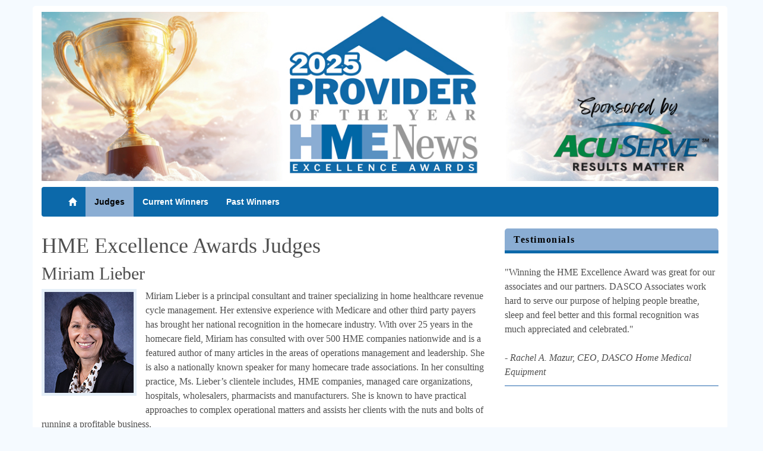

--- FILE ---
content_type: text/html; charset=UTF-8
request_url: https://hmeexcellenceawards.com/judges.php
body_size: 4523
content:
<!DOCTYPE html>
<html lang="en">
  <head>
    <meta charset="utf-8">
    <meta http-equiv="X-UA-Compatible" content="IE=edge">
    <meta name="viewport" content="width=device-width, initial-scale=1">
    <!-- The above 3 meta tags *must* come first in the head; any other head content must come *after* these tags -->
    <title>HME Excellence Awards | Judges</title>
    <meta name="description" content="HME Excellence Awards - The HME Excellence Awards seek to identify the nation's premier providers of home medical equipment, home respiratory therapy and rehab supplies. The goal of these awards is to recognize the outstanding achievements of those providers who excel in an industry full of difficult challenges."></meta>
	<meta name="keywords" content="HME Excellence awards, HME News, wheelchairs, power wheelchairs, sleep apnea, OSA, durable medical equipment, DME, healthcare, home medical equipment, home respiratory therapy, custom rehab providers"></meta>
    <!-- Bootstrap -->
    <link href="css/bootstrap.min.css" rel="stylesheet">
    <link href="css/hmeexcellenceawards.css?v=1.1" rel="stylesheet">

    <!-- HTML5 shim and Respond.js for IE8 support of HTML5 elements and media queries -->
    <!-- WARNING: Respond.js doesn't work if you view the page via file:// -->
    <!--[if lt IE 9]>
      <script src="https://oss.maxcdn.com/html5shiv/3.7.2/html5shiv.min.js"></script>
      <script src="https://oss.maxcdn.com/respond/1.4.2/respond.min.js"></script>
    <![endif]-->
    <link rel="shortcut icon" href="favicon.ico" />
    <script async defer src=https://app.secureprivacy.ai/script/63ae00d413609d94497dcda5.js></script>

  </head>
  <body>
  <!-- Google tag (gtag.js) -->
<script async src="https://www.googletagmanager.com/gtag/js?id=G-RDKMFBZ6LY"></script>
<script>
  window.dataLayer = window.dataLayer || [];
  function gtag(){dataLayer.push(arguments);}
  gtag('js', new Date());

  gtag('config', 'G-RDKMFBZ6LY');
</script>

<script>
  (function(i,s,o,g,r,a,m){i['GoogleAnalyticsObject']=r;i[r]=i[r]||function(){
  (i[r].q=i[r].q||[]).push(arguments)},i[r].l=1*new Date();a=s.createElement(o),
  m=s.getElementsByTagName(o)[0];a.async=1;a.src=g;m.parentNode.insertBefore(a,m)
  })(window,document,'script','//www.google-analytics.com/analytics.js','ga');

  ga('create', 'UA-3507737-11', 'auto');
  ga('send', 'pageview');

</script>  
  <div class="container">
  
  <!-- div class="page-header visible-xs">
  <h1>HME Excellence Awards</h1>
  </div> -->
  
  <div class="row">
  <div class="col-lg-12">
  <a href="index.php"><img src="imgs/2025/HME_Excellence25_WebHeader_wSponsor_1200x300.jpg" class="img-responsive hmeexawards-logo" alt="HME Excellence Awards | 2025 Provider of the Year | Sponsored by: ACU-Serve" title="HME Excellence Awards | 2025 Provider of the Year | Sponsored by: ACU-Serve" /></a>
  </div>
  </div>
 
  <nav class="navbar navbar-inverse">
  <div class="container-fluid">
    <div class="navbar-header">
      <button type="button" class="navbar-toggle" data-toggle="collapse" data-target="#myNavbar">
        <span class="icon-bar"></span>
        <span class="icon-bar"></span>
        <span class="icon-bar"></span>                        
      </button>
    </div><!-- end navbar-header -->
    <div class="collapse navbar-collapse" id="myNavbar">
      <ul class="nav navbar-nav">
        <li><a href="index.php" class="glyphicon glyphicon-home" style="border: none; top: 0;"></a></li>
        <!-- <li><a href="apply.php">Apply</a></li> -->
        <li><a href="judges.php">Judges</a></li>
        <li><a href="currentwinners.php">Current Winners</a></li>
        <li><a href="pastwinners.php">Past Winners</a></li>
     </ul>
    </div><!-- end navbar-collapse -->
  </div><!-- end container-fluid -->
</nav>
  
    	
         <div class="row">
         <div class="col-lg-8">
         <h1>HME Excellence Awards Judges</h1>
         
         <div class="box">
         <h2>Miriam Lieber</h2>
         <img src="imgs/judges/MiriamLieber2021.jpg" alt="Miriam Lieber" title="Miriam Lieber" border="0" class="img-responsive judge-photo" />
         <p>Miriam Lieber is a principal consultant and trainer specializing in home healthcare revenue cycle management.  Her extensive experience with Medicare and other third party payers has brought her national recognition in the homecare industry.  With over 25 years in the homecare field, Miriam has consulted with over 500 HME companies nationwide and is a featured author of many articles in the areas of operations management and leadership.  She is also a nationally known speaker for many homecare trade associations.  In her consulting practice, Ms. Lieber’s clientele includes, HME companies, managed care organizations, hospitals, wholesalers, pharmacists and manufacturers.  She is known to have practical approaches to complex operational matters and assists her clients with the nuts and bolts of running a profitable business.</p>
	     <p><b>Miriam Lieber</b><br />
		 <b>President, Lieber Consulting LLC</b><br />
		 <b>(818) 789-0670,</b> <a href="/cdn-cgi/l/email-protection#91dcf8e3f8f0fcd1fdf8f4f3f4e3f2feffe2e4fde5f8fff6bff2fefc" style="color: #B2261C;"><b><span class="__cf_email__" data-cfemail="420f2b302b232f022e2b27202730212d2c31372e362b2c256c212d2f">[email&#160;protected]</span></b></a></p>
         </div>
         
         <div class="box-last">
         <h2>Jonathan Sadock</h2>
         <img src="imgs/judges/JonthanSadock2023.jpg" alt="Jonathan Sadock" title="Jonathan Sadock" border="0" class="img-responsive judge-photo" />
         <p>Jonathan Sadock is the managing partner and CEO of Paragon Ventures. He has more than 30 years of entrepreneurial experience in healthcare business development, sales, marketing, and mergers and acquisitions. Jonathan joined Paragon Ventures in 1999 and the firm has successfully completed over 180 transactions in 43 states across the country. In 1979 Jonathan founded PRN - The As Needed Company, a capital equipment rental and asset management services company and a master distributor for MEDIQ, Inc. Jonathan was also the founder of Medtech Biomedical Services Inc., a biomedical equipment maintenance and repair business. Medtech was subsequently merged with PRN and in 1990 the combined companies were sold to Kinetic Concepts, Inc. (KCI), an international healthcare company. The merged companies were then sold to MEDIQ, Inc. in 1994. Today, the business resides within Hill-Rom, formerly a Hillenbrand Industries company. Jonathan also co-founded Associated Resource Management Services, LLC (ARMS), an asset management firm serving hospitals, nursing homes and home healthcare providers. Jonathan is a member of the American Marketing Association, American College of Healthcare Executives, the Association for the Advancement of Medical Instrumentation and the Healthcare Information Management Systems Society. Jonathan frequently writes articles for healthcare trade journals and newsletters, and presents seminars on asset management, business development, and mergers and acquisitions.</p>
		 <p><b>Jonathan Saddock</b><br />
		 <b>Managing Partner/CEO, Paragon Ventures</b><br />
		 <b>800-719-1555, ext 201,</b> <a href="/cdn-cgi/l/email-protection#2c465f4d48434f476c5c4d5e4d4b43425a494258595e495f024f4341" style="color: #B2261C;"><b><span class="__cf_email__" data-cfemail="96fce5f7f2f9f5fdd6e6f7e4f7f1f9f8e0f3f8e2e3e4f3e5b8f5f9fb">[email&#160;protected]</span></b></a></p>
         </div>
         
        
         
         </div>
         
         <div class="col-lg-4">
               
       <!-- <img src="imgs/TestimonialsHeader.jpg" class="img-responsive" alt="HME Excellence Testimonials" border="0" style="border-bottom: 2px solid #9F261D; border-top-left-radius: 5px; border-top-right-radius: 5px;" /> -->
       <h4 class="testimonial-header">Testimonials</h4>
       <div class="randomquote">

&quot;Winning the HME Excellence Award was great for our associates and our partners. DASCO Associates work hard to serve our purpose of helping people breathe, sleep and feel better and this formal recognition was much appreciated and celebrated.&quot;
 <br /><br />
<i>- Rachel A. Mazur, CEO, DASCO Home Medical Equipment</i> 
 </div>         </div>
         </div>
          
         
            
  <div class="row">
  <div class="col-lg-12 footer-promo">
  
   
  <div class="col-lg-4 promo-box">
 
   <h4 class="footer-header">HME News</h4>
   <p><i>HME News</i> delivers vital news from: HME Providers, Rehab, RX &amp; Specialty Providers and Vendors in print, online and face to face. You can also find Special Reports, Product Focuses, Q&amp;As, News Polls and the Databank. We report unbiased information, providing a vital resource that gives insight to the industry like no other. Visit our website to sign up for FREE print and emedia subscriptions.</p>
   <p><a href="http://www.hmenews.com" target="_blank" style="color: #B2261C;">www.hmenews.com</a></p>
   </div><!-- end col-sm-4 // footer promo left -->
   
   <div class="col-lg-4 promo-box">
   <h4 class="footer-header">HME News Business Summit</h4>
   <p>The HME Summit combines top-notch education with dynamic networking opportunities, creating the perfect environment for HME business leaders to form partnerships, find solutions and strategize for success. Entering its 20th year, the Summit continues to attract the best thought leaders and decision makers in the industry.</p>
   <p><a href="http://www.hmesummit.com" target="_blank" style="color: #B2261C;">www.hmesummit.com</a></p>
   </div><!-- col-sm-4 // footer promo middle -->
   
   <div class="col-lg-4 promo-box">
   <h4 class="footer-header">HME Databank</h4>
   <a href="http://www.hmedatabank.com"><img src="imgs/HMEDatabankPig.jpg" alt="HME Databank" title="HME Databank" class="img-responsive pig" border="0" /></a>
   <p>The HME Databank has the data you need to grow your business. Determine your market share and track competitors with the most comprehensive database of Medicare statistics available. An annual subscription gets you unlimited access to all data with the ability to download in Excel and PDF formats.</p>
   <p><a href="http://www.hmedatabank.com" target="_blank" style="color: #B2261C;">www.hmedatabank.com</a></p>
   </div><!-- col-sm-4 // footer promo middle -->
   
   
   </div><!-- end col-lg-12 footer-promo -->
   </div><!-- end row -->
  
   </div><!-- end container -->
   
   <div class="row">
   <div class="footer col-lg-12">
   <p>&copy; 2026 HME Excellence Awards | <a href="https://www.vgmgroup.com/terms-and-conditions" style="color: #B2261C;" target="_blank">Terms and Conditions</a> | <a href="https://www.vgmgroup.com/privacy-policy" style="color: #B2261C;" target="_blank">Privacy Policy</a></p>
   </div><!-- end footer -->
   </div><!-- end row -->
    
    <!-- jQuery (necessary for Bootstrap's JavaScript plugins) -->
    <script data-cfasync="false" src="/cdn-cgi/scripts/5c5dd728/cloudflare-static/email-decode.min.js"></script><script src="https://ajax.googleapis.com/ajax/libs/jquery/1.11.2/jquery.min.js"></script>
    <!-- Include all compiled plugins (below), or include individual files as needed -->
    <script src="js/bootstrap.min.js"></script>
    <script src="js/active-nav.js"></script>
    <!--MV Tracking Script-->
<script type="text/javascript">
  var mvID = 'B6644542-C73F-43E2-8612-F77C198D2971';
</script>
<script type="text/javascript" src="https://www.cfmediaview.com/js/MVa.js">
</script>
<!--End MV Tracking Script-->
   
    
  <script defer src="https://static.cloudflareinsights.com/beacon.min.js/vcd15cbe7772f49c399c6a5babf22c1241717689176015" integrity="sha512-ZpsOmlRQV6y907TI0dKBHq9Md29nnaEIPlkf84rnaERnq6zvWvPUqr2ft8M1aS28oN72PdrCzSjY4U6VaAw1EQ==" data-cf-beacon='{"version":"2024.11.0","token":"1b7ce739df844b669fa669345152ed80","r":1,"server_timing":{"name":{"cfCacheStatus":true,"cfEdge":true,"cfExtPri":true,"cfL4":true,"cfOrigin":true,"cfSpeedBrain":true},"location_startswith":null}}' crossorigin="anonymous"></script>
</body>
</html>        
        
        

--- FILE ---
content_type: text/css
request_url: https://hmeexcellenceawards.com/css/hmeexcellenceawards.css?v=1.1
body_size: 869
content:
/* #####  Stylesheet for HME Excellence Awards ##### */
body {
	margin: 10px;
	font-family: Georgia, "Times New Roman", Times, serif;
	font-size: 16px;
	line-height: 1.5em;
    /* background-image: url(../imgs/HMEExBG3.jpg);
	background-repeat: repeat; */
	color: #4F4F4F;
	background-color: #f5faff;
}
/* ##### links ##### */
a {
	color: #B2261C;
}
a:visited {
	color: #B2261C;
}
a:active, a:hover {
	color: #B2261C;
	text-decoration: underline;
}
.container {
	background-color: #ffffff;
	border-radius: 5px;
}
.page-header {
	padding: 0;
	margin: 0;
	color: #2B3182;
}
.hmeexawards-logo {
	padding: 10px 0 0 0;
	margin: 0 0 10px 0;
} 
/* ##### Nav ###### */
.navbar {
	background-color: #0C69AA;
	/* background-image: url(../imgs/NavBG.jpg);
	background-repeat: repeat-x; */
	font-family: 'Open Sans', sans-serif;
	font-size: 14px;
	font-weight: bold;
	color: #ffffff;
	padding: 0;
	margin: 0 0 10px 0;
	border: none;
} 
.navbar .nav li a {
	color: #ffffff;
}
.navbar .nav > li > a:hover {
  color: #8AADD3;
}
.navbar .nav > .active > a,
.navbar .nav > .active > a:hover,
.navbar .nav > .active > a:focus {
  font-weight: bold;
  color: #000000;
  background-color: #8AADD3;
  border: 0;
}
.navbar-toggle {
	background-color: #8AADD3;
	border: none;
} 
/* ##### Jumbotron ##### */
.jumbotron {
	/* background-image: url(../imgs/HMEExBG.jpg);
	background-repeat: no-repeat; */
	background-color: #ffffff;
	margin: 0;
	border: 1px solid #FFF3DF;
}
.jumbotron h1 {
	font-size: 52px;
}
/* ##### Right Column ##### */
.testimonials {
	padding: 15px 0;
}
.testimonial-header {
	font-family: Georgia, "Times New Roman", Times, serif;
	font-size: 16px;
	font-weight: bold;
	letter-spacing: 1.6px;
	padding: 10px 10px 10px 15px;
	color: #000000;
	background-color: #8AADD3;
    border-bottom: 5px solid #0C69AA; 
	border-top-left-radius: 5px;
	border-top-right-radius: 5px;
}
/* ##### Footer ##### */
.footer-promo {
	padding: 0 5px 5px 5px;
	margin: 0;
	background-color: #ffffff; !important
}
.promo-box {
	padding: 15px;
}
.promo-box p {
	padding: 5px 0;
}
.footer {
	text-align: center;
	font-size: 13px;
}
.footer p {
	padding: 8px 0 5px 0;
}
.footer a {
	color: #ffffff;
}
.footer a:hover, a:active {
	text-decoration: underline;
}
.footer-header {
	font-family: Georgia, "Times New Roman", Times, serif;
	font-size: 16px;
	font-weight: bold;
	letter-spacing: 1.6px;
	padding: 10px 10px 10px 15px;
	color: #ffffff;
	background-color: #000000;
    border-bottom: 5px solid #0C69AA; 
	border-top-left-radius: 5px;
	border-top-right-radius: 5px;
}
/* ##### box ##### */
.box {
	border-bottom: 2px solid #8AADD3;
	margin-bottom: 15px;
}
.box h2 {
	margin-top: 5px;
}
.box-last {
	margin-bottom: 15px;
}
.box-last h2 {
	margin-top: 5px;
}
.current-box {
	border-bottom: 2px solid #FFF3DF;
}
/* ##### Photos ##### */
.judge-photo {
	float: left;
	border: 5px solid #E5EFF8;
	margin: 0 15px 15px 0;
	
}
.pig {
	float: left;
	padding: 10px;
}
/* ##### Text ###### */
h1, h2,  h3, h4, h5 {
	color: #4F4F4F;
}
.winners {
	font-size: 24px;
}
.bold {
	font-weight: bold;
}
.italic {
	font-style: italic;
}
.headerbackground {
	background-color: #EFEFEF;
	padding: 5px 10px 5px 10px;
	border-top-left-radius: 5px;
	border-top-right-radius: 5px;
}
/* ##### Random Quote ##### */
.randomquote {
	text-align: left; 
	padding: 10px 0 10px 0; 
	border-bottom: 2px solid #8AADD3;
}
/* ##### 404 ##### */
.error {
	padding: 40px 0 40px 0;
}
/* ##### Awards ##### */
.awardbox {
	margin: 10px 0 0 0;
	display: block;
	padding: 15px 15px 0 15px;
}
.place {
	color: #0C69AA;
	margin-top: 0;
}
/* ##### caption ##### */
.caption {
	font-family: Georgia, "Times New Roman", Times, serif;
	font-size: 12px;
	font-style: italic;
	padding: 5px 5px 0 5px;
}
/* ##### Buttons ##### */ 
.apply-now {
    background-color: #d0171f;
    color: #fff;
    border: 0;
    font-size: 24px;
    font-weight: 700;
    padding: 10px;
    margin-top: 10px;
    margin-bottom: 10px;
    border-radius: 50px;
    max-width: 300px;
}
.apply-now a,a:visited,a:focus,a:active {
	color: #ffffff;
}
.btn:hover {
   background-color: #0C69AA;
   color: #ffffff;
}
.btn:active {
   background-color: #0C69AA;
   color: #ffffff;
}
.btn:focus{
   background-color: #0C69AA;
   color: #ffffff;
}
.btn.a:visited {
	color: #ffffff;
}

--- FILE ---
content_type: text/javascript
request_url: https://hmeexcellenceawards.com/js/active-nav.js
body_size: -186
content:
// Include in a <script> tag. 
$(function() {
    // Highlight the active nav link.
    var url = window.location.pathname;
    var filename = url.substr(url.lastIndexOf('/') + 1);
    $('.navbar a[href$="' + filename + '"]').parent().addClass("active");
});

--- FILE ---
content_type: text/plain
request_url: https://www.google-analytics.com/j/collect?v=1&_v=j102&a=1562650282&t=pageview&_s=1&dl=https%3A%2F%2Fhmeexcellenceawards.com%2Fjudges.php&ul=en-us%40posix&dt=HME%20Excellence%20Awards%20%7C%20Judges&sr=1280x720&vp=1280x720&_u=IADAAEABAAAAACAAI~&jid=915166662&gjid=1906513971&cid=18391647.1768283276&tid=UA-3507737-11&_gid=87315339.1768283276&_r=1&_slc=1&z=1737277806
body_size: -573
content:
2,cG-RDKMFBZ6LY